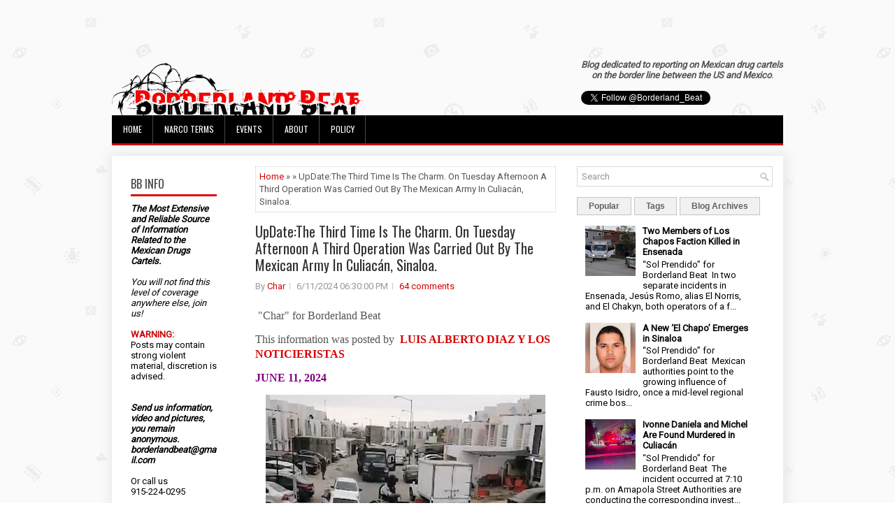

--- FILE ---
content_type: text/html; charset=UTF-8
request_url: https://www.borderlandbeat.com/b/stats?style=BLACK_TRANSPARENT&timeRange=ALL_TIME&token=APq4FmA67MG6pbsp_wEi0UWRUxlyfU--oAoV-4FJJ9BCsUZYTbfhwvjBiT1qFABP4_Fti2Lc0ywbfwPOKoxbQ3T2W-K-NUtUXA
body_size: 27
content:
{"total":348099308,"sparklineOptions":{"backgroundColor":{"fillOpacity":0.1,"fill":"#000000"},"series":[{"areaOpacity":0.3,"color":"#202020"}]},"sparklineData":[[0,62],[1,72],[2,74],[3,85],[4,70],[5,73],[6,72],[7,52],[8,90],[9,58],[10,67],[11,43],[12,59],[13,50],[14,45],[15,50],[16,59],[17,71],[18,85],[19,100],[20,79],[21,97],[22,63],[23,76],[24,75],[25,64],[26,46],[27,80],[28,67],[29,2]],"nextTickMs":1059}

--- FILE ---
content_type: text/html; charset=utf-8
request_url: https://www.google.com/recaptcha/api2/aframe
body_size: 266
content:
<!DOCTYPE HTML><html><head><meta http-equiv="content-type" content="text/html; charset=UTF-8"></head><body><script nonce="CapUKiHocRbPTxmg4F7vNA">/** Anti-fraud and anti-abuse applications only. See google.com/recaptcha */ try{var clients={'sodar':'https://pagead2.googlesyndication.com/pagead/sodar?'};window.addEventListener("message",function(a){try{if(a.source===window.parent){var b=JSON.parse(a.data);var c=clients[b['id']];if(c){var d=document.createElement('img');d.src=c+b['params']+'&rc='+(localStorage.getItem("rc::a")?sessionStorage.getItem("rc::b"):"");window.document.body.appendChild(d);sessionStorage.setItem("rc::e",parseInt(sessionStorage.getItem("rc::e")||0)+1);localStorage.setItem("rc::h",'1768783439923');}}}catch(b){}});window.parent.postMessage("_grecaptcha_ready", "*");}catch(b){}</script></body></html>